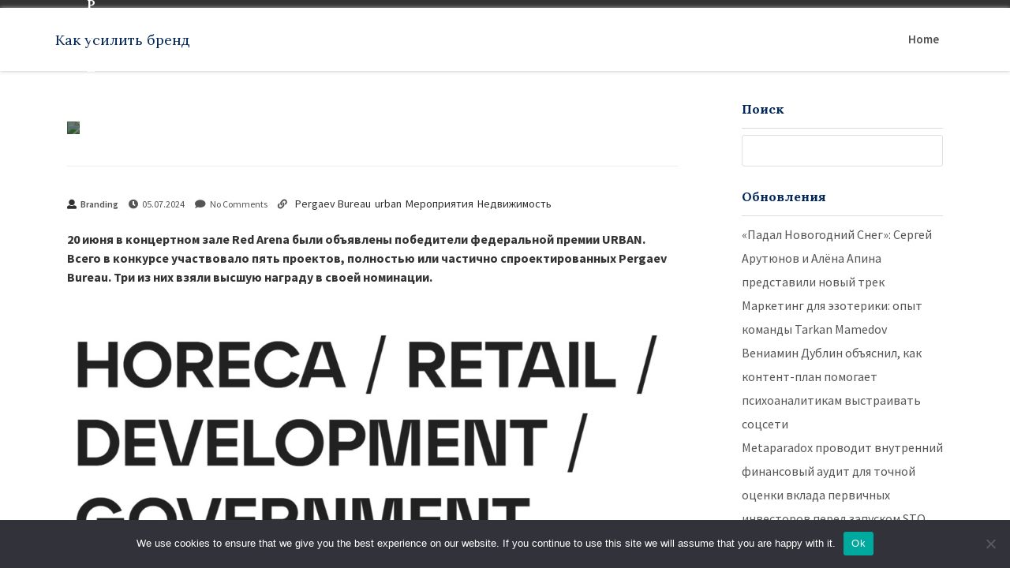

--- FILE ---
content_type: text/html; charset=UTF-8
request_url: https://brand-do.ru/pergaev-bureau-tri-proekta-pobedili-v-premii-ur-4t3/
body_size: 16457
content:
<!doctype html>
<html lang="ru-RU" >
    <head>        
        <meta http-equiv="X-UA-Compatible" content="IE=edge">    
        <link rel="profile" href="http://gmpg.org/xfn/11">
        <meta charset="UTF-8" >
        <meta name="viewport" content="width=device-width, initial-scale=1.0, maximum-scale=1.0, user-scalable=0" />
        <title>Pergaev Bureau: три проекта победили в премии Urban &#8211; Как усилить бренд</title>
<meta name='robots' content='max-image-preview:large' />
	<style>img:is([sizes="auto" i], [sizes^="auto," i]) { contain-intrinsic-size: 3000px 1500px }</style>
	<link rel='dns-prefetch' href='//fonts.googleapis.com' />
<link rel="alternate" type="application/rss+xml" title="Как усилить бренд &raquo; Feed" href="https://brand-do.ru/feed/" />
<link rel="alternate" type="application/rss+xml" title="Как усилить бренд &raquo; Comments Feed" href="https://brand-do.ru/comments/feed/" />
<link rel="alternate" type="application/rss+xml" title="Как усилить бренд &raquo; Pergaev Bureau: три проекта победили в премии Urban Comments Feed" href="https://brand-do.ru/pergaev-bureau-tri-proekta-pobedili-v-premii-ur-4t3/feed/" />
<script type="text/javascript">
/* <![CDATA[ */
window._wpemojiSettings = {"baseUrl":"https:\/\/s.w.org\/images\/core\/emoji\/15.1.0\/72x72\/","ext":".png","svgUrl":"https:\/\/s.w.org\/images\/core\/emoji\/15.1.0\/svg\/","svgExt":".svg","source":{"concatemoji":"https:\/\/brand-do.ru\/wp-includes\/js\/wp-emoji-release.min.js?ver=6.8.1"}};
/*! This file is auto-generated */
!function(i,n){var o,s,e;function c(e){try{var t={supportTests:e,timestamp:(new Date).valueOf()};sessionStorage.setItem(o,JSON.stringify(t))}catch(e){}}function p(e,t,n){e.clearRect(0,0,e.canvas.width,e.canvas.height),e.fillText(t,0,0);var t=new Uint32Array(e.getImageData(0,0,e.canvas.width,e.canvas.height).data),r=(e.clearRect(0,0,e.canvas.width,e.canvas.height),e.fillText(n,0,0),new Uint32Array(e.getImageData(0,0,e.canvas.width,e.canvas.height).data));return t.every(function(e,t){return e===r[t]})}function u(e,t,n){switch(t){case"flag":return n(e,"\ud83c\udff3\ufe0f\u200d\u26a7\ufe0f","\ud83c\udff3\ufe0f\u200b\u26a7\ufe0f")?!1:!n(e,"\ud83c\uddfa\ud83c\uddf3","\ud83c\uddfa\u200b\ud83c\uddf3")&&!n(e,"\ud83c\udff4\udb40\udc67\udb40\udc62\udb40\udc65\udb40\udc6e\udb40\udc67\udb40\udc7f","\ud83c\udff4\u200b\udb40\udc67\u200b\udb40\udc62\u200b\udb40\udc65\u200b\udb40\udc6e\u200b\udb40\udc67\u200b\udb40\udc7f");case"emoji":return!n(e,"\ud83d\udc26\u200d\ud83d\udd25","\ud83d\udc26\u200b\ud83d\udd25")}return!1}function f(e,t,n){var r="undefined"!=typeof WorkerGlobalScope&&self instanceof WorkerGlobalScope?new OffscreenCanvas(300,150):i.createElement("canvas"),a=r.getContext("2d",{willReadFrequently:!0}),o=(a.textBaseline="top",a.font="600 32px Arial",{});return e.forEach(function(e){o[e]=t(a,e,n)}),o}function t(e){var t=i.createElement("script");t.src=e,t.defer=!0,i.head.appendChild(t)}"undefined"!=typeof Promise&&(o="wpEmojiSettingsSupports",s=["flag","emoji"],n.supports={everything:!0,everythingExceptFlag:!0},e=new Promise(function(e){i.addEventListener("DOMContentLoaded",e,{once:!0})}),new Promise(function(t){var n=function(){try{var e=JSON.parse(sessionStorage.getItem(o));if("object"==typeof e&&"number"==typeof e.timestamp&&(new Date).valueOf()<e.timestamp+604800&&"object"==typeof e.supportTests)return e.supportTests}catch(e){}return null}();if(!n){if("undefined"!=typeof Worker&&"undefined"!=typeof OffscreenCanvas&&"undefined"!=typeof URL&&URL.createObjectURL&&"undefined"!=typeof Blob)try{var e="postMessage("+f.toString()+"("+[JSON.stringify(s),u.toString(),p.toString()].join(",")+"));",r=new Blob([e],{type:"text/javascript"}),a=new Worker(URL.createObjectURL(r),{name:"wpTestEmojiSupports"});return void(a.onmessage=function(e){c(n=e.data),a.terminate(),t(n)})}catch(e){}c(n=f(s,u,p))}t(n)}).then(function(e){for(var t in e)n.supports[t]=e[t],n.supports.everything=n.supports.everything&&n.supports[t],"flag"!==t&&(n.supports.everythingExceptFlag=n.supports.everythingExceptFlag&&n.supports[t]);n.supports.everythingExceptFlag=n.supports.everythingExceptFlag&&!n.supports.flag,n.DOMReady=!1,n.readyCallback=function(){n.DOMReady=!0}}).then(function(){return e}).then(function(){var e;n.supports.everything||(n.readyCallback(),(e=n.source||{}).concatemoji?t(e.concatemoji):e.wpemoji&&e.twemoji&&(t(e.twemoji),t(e.wpemoji)))}))}((window,document),window._wpemojiSettings);
/* ]]> */
</script>
<style id='wp-emoji-styles-inline-css' type='text/css'>

	img.wp-smiley, img.emoji {
		display: inline !important;
		border: none !important;
		box-shadow: none !important;
		height: 1em !important;
		width: 1em !important;
		margin: 0 0.07em !important;
		vertical-align: -0.1em !important;
		background: none !important;
		padding: 0 !important;
	}
</style>
<link rel='stylesheet' id='wp-block-library-css' href='https://brand-do.ru/wp-includes/css/dist/block-library/style.min.css?ver=6.8.1' type='text/css' media='all' />
<style id='classic-theme-styles-inline-css' type='text/css'>
/*! This file is auto-generated */
.wp-block-button__link{color:#fff;background-color:#32373c;border-radius:9999px;box-shadow:none;text-decoration:none;padding:calc(.667em + 2px) calc(1.333em + 2px);font-size:1.125em}.wp-block-file__button{background:#32373c;color:#fff;text-decoration:none}
</style>
<style id='global-styles-inline-css' type='text/css'>
:root{--wp--preset--aspect-ratio--square: 1;--wp--preset--aspect-ratio--4-3: 4/3;--wp--preset--aspect-ratio--3-4: 3/4;--wp--preset--aspect-ratio--3-2: 3/2;--wp--preset--aspect-ratio--2-3: 2/3;--wp--preset--aspect-ratio--16-9: 16/9;--wp--preset--aspect-ratio--9-16: 9/16;--wp--preset--color--black: #000000;--wp--preset--color--cyan-bluish-gray: #abb8c3;--wp--preset--color--white: #ffffff;--wp--preset--color--pale-pink: #f78da7;--wp--preset--color--vivid-red: #cf2e2e;--wp--preset--color--luminous-vivid-orange: #ff6900;--wp--preset--color--luminous-vivid-amber: #fcb900;--wp--preset--color--light-green-cyan: #7bdcb5;--wp--preset--color--vivid-green-cyan: #00d084;--wp--preset--color--pale-cyan-blue: #8ed1fc;--wp--preset--color--vivid-cyan-blue: #0693e3;--wp--preset--color--vivid-purple: #9b51e0;--wp--preset--gradient--vivid-cyan-blue-to-vivid-purple: linear-gradient(135deg,rgba(6,147,227,1) 0%,rgb(155,81,224) 100%);--wp--preset--gradient--light-green-cyan-to-vivid-green-cyan: linear-gradient(135deg,rgb(122,220,180) 0%,rgb(0,208,130) 100%);--wp--preset--gradient--luminous-vivid-amber-to-luminous-vivid-orange: linear-gradient(135deg,rgba(252,185,0,1) 0%,rgba(255,105,0,1) 100%);--wp--preset--gradient--luminous-vivid-orange-to-vivid-red: linear-gradient(135deg,rgba(255,105,0,1) 0%,rgb(207,46,46) 100%);--wp--preset--gradient--very-light-gray-to-cyan-bluish-gray: linear-gradient(135deg,rgb(238,238,238) 0%,rgb(169,184,195) 100%);--wp--preset--gradient--cool-to-warm-spectrum: linear-gradient(135deg,rgb(74,234,220) 0%,rgb(151,120,209) 20%,rgb(207,42,186) 40%,rgb(238,44,130) 60%,rgb(251,105,98) 80%,rgb(254,248,76) 100%);--wp--preset--gradient--blush-light-purple: linear-gradient(135deg,rgb(255,206,236) 0%,rgb(152,150,240) 100%);--wp--preset--gradient--blush-bordeaux: linear-gradient(135deg,rgb(254,205,165) 0%,rgb(254,45,45) 50%,rgb(107,0,62) 100%);--wp--preset--gradient--luminous-dusk: linear-gradient(135deg,rgb(255,203,112) 0%,rgb(199,81,192) 50%,rgb(65,88,208) 100%);--wp--preset--gradient--pale-ocean: linear-gradient(135deg,rgb(255,245,203) 0%,rgb(182,227,212) 50%,rgb(51,167,181) 100%);--wp--preset--gradient--electric-grass: linear-gradient(135deg,rgb(202,248,128) 0%,rgb(113,206,126) 100%);--wp--preset--gradient--midnight: linear-gradient(135deg,rgb(2,3,129) 0%,rgb(40,116,252) 100%);--wp--preset--font-size--small: 13px;--wp--preset--font-size--medium: 20px;--wp--preset--font-size--large: 36px;--wp--preset--font-size--x-large: 42px;--wp--preset--spacing--20: 0.44rem;--wp--preset--spacing--30: 0.67rem;--wp--preset--spacing--40: 1rem;--wp--preset--spacing--50: 1.5rem;--wp--preset--spacing--60: 2.25rem;--wp--preset--spacing--70: 3.38rem;--wp--preset--spacing--80: 5.06rem;--wp--preset--shadow--natural: 6px 6px 9px rgba(0, 0, 0, 0.2);--wp--preset--shadow--deep: 12px 12px 50px rgba(0, 0, 0, 0.4);--wp--preset--shadow--sharp: 6px 6px 0px rgba(0, 0, 0, 0.2);--wp--preset--shadow--outlined: 6px 6px 0px -3px rgba(255, 255, 255, 1), 6px 6px rgba(0, 0, 0, 1);--wp--preset--shadow--crisp: 6px 6px 0px rgba(0, 0, 0, 1);}:where(.is-layout-flex){gap: 0.5em;}:where(.is-layout-grid){gap: 0.5em;}body .is-layout-flex{display: flex;}.is-layout-flex{flex-wrap: wrap;align-items: center;}.is-layout-flex > :is(*, div){margin: 0;}body .is-layout-grid{display: grid;}.is-layout-grid > :is(*, div){margin: 0;}:where(.wp-block-columns.is-layout-flex){gap: 2em;}:where(.wp-block-columns.is-layout-grid){gap: 2em;}:where(.wp-block-post-template.is-layout-flex){gap: 1.25em;}:where(.wp-block-post-template.is-layout-grid){gap: 1.25em;}.has-black-color{color: var(--wp--preset--color--black) !important;}.has-cyan-bluish-gray-color{color: var(--wp--preset--color--cyan-bluish-gray) !important;}.has-white-color{color: var(--wp--preset--color--white) !important;}.has-pale-pink-color{color: var(--wp--preset--color--pale-pink) !important;}.has-vivid-red-color{color: var(--wp--preset--color--vivid-red) !important;}.has-luminous-vivid-orange-color{color: var(--wp--preset--color--luminous-vivid-orange) !important;}.has-luminous-vivid-amber-color{color: var(--wp--preset--color--luminous-vivid-amber) !important;}.has-light-green-cyan-color{color: var(--wp--preset--color--light-green-cyan) !important;}.has-vivid-green-cyan-color{color: var(--wp--preset--color--vivid-green-cyan) !important;}.has-pale-cyan-blue-color{color: var(--wp--preset--color--pale-cyan-blue) !important;}.has-vivid-cyan-blue-color{color: var(--wp--preset--color--vivid-cyan-blue) !important;}.has-vivid-purple-color{color: var(--wp--preset--color--vivid-purple) !important;}.has-black-background-color{background-color: var(--wp--preset--color--black) !important;}.has-cyan-bluish-gray-background-color{background-color: var(--wp--preset--color--cyan-bluish-gray) !important;}.has-white-background-color{background-color: var(--wp--preset--color--white) !important;}.has-pale-pink-background-color{background-color: var(--wp--preset--color--pale-pink) !important;}.has-vivid-red-background-color{background-color: var(--wp--preset--color--vivid-red) !important;}.has-luminous-vivid-orange-background-color{background-color: var(--wp--preset--color--luminous-vivid-orange) !important;}.has-luminous-vivid-amber-background-color{background-color: var(--wp--preset--color--luminous-vivid-amber) !important;}.has-light-green-cyan-background-color{background-color: var(--wp--preset--color--light-green-cyan) !important;}.has-vivid-green-cyan-background-color{background-color: var(--wp--preset--color--vivid-green-cyan) !important;}.has-pale-cyan-blue-background-color{background-color: var(--wp--preset--color--pale-cyan-blue) !important;}.has-vivid-cyan-blue-background-color{background-color: var(--wp--preset--color--vivid-cyan-blue) !important;}.has-vivid-purple-background-color{background-color: var(--wp--preset--color--vivid-purple) !important;}.has-black-border-color{border-color: var(--wp--preset--color--black) !important;}.has-cyan-bluish-gray-border-color{border-color: var(--wp--preset--color--cyan-bluish-gray) !important;}.has-white-border-color{border-color: var(--wp--preset--color--white) !important;}.has-pale-pink-border-color{border-color: var(--wp--preset--color--pale-pink) !important;}.has-vivid-red-border-color{border-color: var(--wp--preset--color--vivid-red) !important;}.has-luminous-vivid-orange-border-color{border-color: var(--wp--preset--color--luminous-vivid-orange) !important;}.has-luminous-vivid-amber-border-color{border-color: var(--wp--preset--color--luminous-vivid-amber) !important;}.has-light-green-cyan-border-color{border-color: var(--wp--preset--color--light-green-cyan) !important;}.has-vivid-green-cyan-border-color{border-color: var(--wp--preset--color--vivid-green-cyan) !important;}.has-pale-cyan-blue-border-color{border-color: var(--wp--preset--color--pale-cyan-blue) !important;}.has-vivid-cyan-blue-border-color{border-color: var(--wp--preset--color--vivid-cyan-blue) !important;}.has-vivid-purple-border-color{border-color: var(--wp--preset--color--vivid-purple) !important;}.has-vivid-cyan-blue-to-vivid-purple-gradient-background{background: var(--wp--preset--gradient--vivid-cyan-blue-to-vivid-purple) !important;}.has-light-green-cyan-to-vivid-green-cyan-gradient-background{background: var(--wp--preset--gradient--light-green-cyan-to-vivid-green-cyan) !important;}.has-luminous-vivid-amber-to-luminous-vivid-orange-gradient-background{background: var(--wp--preset--gradient--luminous-vivid-amber-to-luminous-vivid-orange) !important;}.has-luminous-vivid-orange-to-vivid-red-gradient-background{background: var(--wp--preset--gradient--luminous-vivid-orange-to-vivid-red) !important;}.has-very-light-gray-to-cyan-bluish-gray-gradient-background{background: var(--wp--preset--gradient--very-light-gray-to-cyan-bluish-gray) !important;}.has-cool-to-warm-spectrum-gradient-background{background: var(--wp--preset--gradient--cool-to-warm-spectrum) !important;}.has-blush-light-purple-gradient-background{background: var(--wp--preset--gradient--blush-light-purple) !important;}.has-blush-bordeaux-gradient-background{background: var(--wp--preset--gradient--blush-bordeaux) !important;}.has-luminous-dusk-gradient-background{background: var(--wp--preset--gradient--luminous-dusk) !important;}.has-pale-ocean-gradient-background{background: var(--wp--preset--gradient--pale-ocean) !important;}.has-electric-grass-gradient-background{background: var(--wp--preset--gradient--electric-grass) !important;}.has-midnight-gradient-background{background: var(--wp--preset--gradient--midnight) !important;}.has-small-font-size{font-size: var(--wp--preset--font-size--small) !important;}.has-medium-font-size{font-size: var(--wp--preset--font-size--medium) !important;}.has-large-font-size{font-size: var(--wp--preset--font-size--large) !important;}.has-x-large-font-size{font-size: var(--wp--preset--font-size--x-large) !important;}
:where(.wp-block-post-template.is-layout-flex){gap: 1.25em;}:where(.wp-block-post-template.is-layout-grid){gap: 1.25em;}
:where(.wp-block-columns.is-layout-flex){gap: 2em;}:where(.wp-block-columns.is-layout-grid){gap: 2em;}
:root :where(.wp-block-pullquote){font-size: 1.5em;line-height: 1.6;}
</style>
<link rel='stylesheet' id='custom-comments-css-css' href='https://brand-do.ru/wp-content/plugins/bka-single/asset/styles.css?ver=6.8.1' type='text/css' media='all' />
<link rel='stylesheet' id='cookie-notice-front-css' href='https://brand-do.ru/wp-content/plugins/cookie-notice/css/front.min.css?ver=2.4.16' type='text/css' media='all' />
<link rel='stylesheet' id='business-brand-fonts-lora-css' href='//fonts.googleapis.com/css?family=Lora%3A400%2C400i%2C700%2C700i&#038;ver=6.8.1' type='text/css' media='all' />
<link rel='stylesheet' id='business-brand-fonts-source-sans-pro-css' href='//fonts.googleapis.com/css?family=Source+Sans+Pro%3A200%2C200i%2C300%2C300i%2C400%2C400i%2C600%2C600i%2C700%2C700i%2C900%2C900i&#038;ver=6.8.1' type='text/css' media='all' />
<link rel='stylesheet' id='bootstrap-css' href='https://brand-do.ru/wp-content/themes/business-brand-do/assets/css/bootstrap.css' type='text/css' media='' />
<link rel='stylesheet' id='font-awesome-css' href='https://brand-do.ru/wp-content/themes/business-brand-do/assets/css/fontawesome.css' type='text/css' media='' />
<link rel='stylesheet' id='animate-css' href='https://brand-do.ru/wp-content/themes/business-brand-do/assets/css/animate.css' type='text/css' media='' />
<link rel='stylesheet' id='business-brand-menu-css' href='https://brand-do.ru/wp-content/themes/business-brand-do/assets/css/menu.css' type='text/css' media='' />
<link rel='stylesheet' id='business-brand-default-css' href='https://brand-do.ru/wp-content/themes/business-brand-do/assets/css/default.css' type='text/css' media='' />
<link rel='stylesheet' id='business-brand-style-css' href='https://brand-do.ru/wp-content/themes/business-brand-do/style.css?ver=6.8.1' type='text/css' media='all' />
<style id='business-brand-style-inline-css' type='text/css'>
header li a i {
    color:#000;
  }
  h2.entry-title {
      margin: 0 0 10px;
  }
  h2.entry-title a {
    color: #000;
  }
  a:hover, a:focus {
    color: #000;
    text-decoration: underline;
  }

  .img_btn a{
    background:#F54307;
  }
  .read-more-init{
    background:#022658;
  }
  aside section h3,.tagcloud a.tag-cloud-link, aside section ul li a:hover, aside section ul li a:focus{
    color:#022658;
  }
  .tagcloud a.tag-cloud-link{
    border-color:#022658;
  }
  .nav-links span.page-numbers, #return-to-top{
        background:#F54307;
  }
  .nav-links a.page-numbers{
    background:#022658;
  }
  .featured_title h2 span, .everydisc a:hover{
    color:#F54307;
  }

  .navbar-header .logo-fixed img, .navbar-header .custom-logo-link .logo-dark {
         max-height: 55px;
      }
</style>
<script type="text/javascript" id="cookie-notice-front-js-before">
/* <![CDATA[ */
var cnArgs = {"ajaxUrl":"https:\/\/brand-do.ru\/wp-admin\/admin-ajax.php","nonce":"a83bc4ec8d","hideEffect":"fade","position":"bottom","onScroll":false,"onScrollOffset":100,"onClick":false,"cookieName":"cookie_notice_accepted","cookieTime":2592000,"cookieTimeRejected":2592000,"globalCookie":false,"redirection":false,"cache":false,"revokeCookies":false,"revokeCookiesOpt":"automatic"};
/* ]]> */
</script>
<script type="text/javascript" src="https://brand-do.ru/wp-content/plugins/cookie-notice/js/front.min.js?ver=2.4.16" id="cookie-notice-front-js"></script>
<script type="text/javascript" src="https://brand-do.ru/wp-includes/js/jquery/jquery.min.js?ver=3.7.1" id="jquery-core-js"></script>
<script type="text/javascript" src="https://brand-do.ru/wp-includes/js/jquery/jquery-migrate.min.js?ver=3.4.1" id="jquery-migrate-js"></script>
<link rel="https://api.w.org/" href="https://brand-do.ru/wp-json/" /><link rel="alternate" title="JSON" type="application/json" href="https://brand-do.ru/wp-json/wp/v2/posts/70651" /><link rel="EditURI" type="application/rsd+xml" title="RSD" href="https://brand-do.ru/xmlrpc.php?rsd" />
<meta name="generator" content="WordPress 6.8.1" />
<link rel="canonical" href="https://brand-do.ru/pergaev-bureau-tri-proekta-pobedili-v-premii-ur-4t3/" />
<link rel='shortlink' href='https://brand-do.ru/?p=70651' />
<link rel="alternate" title="oEmbed (JSON)" type="application/json+oembed" href="https://brand-do.ru/wp-json/oembed/1.0/embed?url=https%3A%2F%2Fbrand-do.ru%2Fpergaev-bureau-tri-proekta-pobedili-v-premii-ur-4t3%2F" />
<meta name="description" content="20 июня в концертном зале Red Arena были объявлены победители федеральной премии URBAN"><style type="text/css">.recentcomments a{display:inline !important;padding:0 !important;margin:0 !important;}</style>    </head>
    <body class="wp-singular post-template-default single single-post postid-70651 single-format-standard wp-theme-business-brand-do cookies-not-set" >
        <!-- header -->
        <div class="top_header">
            <div class="container">
                
                <div class="header_right">
                    <div class="phone">
                                                                                                                                                                                                                                                                                                                </div>                   
                </div>		
            </div>
        </div>
        <div class="header_menu">
            <div class="navbar-wrapper">
                	<div class="container">
						<div class="row">
                    	<div class="menubar">
                        	<nav class="navbar navbar-inverse" role="navigation">
								<div class="col-lg-3 col-md-3 col-sm-3 col-xs-12">
                             	<div class="navbar-header">
                                	<div class="navbar-header">
                                        <a href="https://brand-do.ru/" rel="home" class="navbar-head-text site-title"><h4 class="custom-logo ">Как усилить бренд</h4></a><h6 class="custom-logo site-description"></h6>                                </div>
                            </div>
								</div>
                            <!-- Brand and toggle get grouped for better mobile display -->
                        
                            <div class="col-md-9 col-sm-12 col-xs-12 mob_nav">
                            <div class="main-menu">  
                                <div id='header-style-menu'>
                                 <ul id="menu-main-menu" class="offside nav navbar-nav"><li class="menu-item menu-item-type-post_type menu-item-object-page"><a href="https://brand-do.ru" title="Home">Home</a></li></ul>  
                                </div>                            
                            </div>
                        </div>
                        </nav>
                    </div>    
                </div>
			</div>
          </div>
      </div>
     <!-- end header --><div class="featured_wrap">
    <div class="container">
                <div class="col-md-9 col-sm-9 col-xs-12">
           <div class="featured_title"><h2></h2></div>
                            <div class="every_people">
                    <div class="every_sec">	
                        <div id="post-70651" class="post-70651 post type-post status-publish format-standard hentry category-all tag-pergaev-bureau tag-urban tag-meropriyatiya tag-nedvizhimost">
    <div class="main_leftdiv full-single-post-init" href="">
        <div class="img_left">
            <img src="https://a1.li8.ru/uploads/bg/bg_bggenerator_com%20-%202021-07-31T114343.175.png.webp.webp.webp.webp.webp.webp.webp.webp.webp.webp" class="img-responsive">
        </div>
        <div class="left_full_content">       
            <div class="img_btn">
                                 <a class="gaming" href="https://brand-do.ru/category/all/">Все статьи</a>              
                             </div>  
            <div class="imgdisc">               
                <h2 class="entry-title">Pergaev Bureau: три проекта победили в премии Urban</h2>    <div class="user_time">
        <div class="icon_div"><a href="https://brand-do.ru/author/branding/"> <i class="fa fa-user"></i><p>Branding</p></a></div>
        <div class="icon_div"><i class="fa fa-clock"></i><p>05.07.2024</p></div>
        <div class="icon_div"><i class="fa fa-comment"></i><p>No Comments</p></div>
                <div class="icon_div"><i class="fa fa-link"></i><ul><li><a href="https://brand-do.ru/tag/pergaev-bureau/" rel="tag">Pergaev Bureau</a></li><li><a href="https://brand-do.ru/tag/urban/" rel="tag">urban</a></li><li><a href="https://brand-do.ru/tag/meropriyatiya/" rel="tag">Мероприятия</a></li><li><a href="https://brand-do.ru/tag/nedvizhimost/" rel="tag">Недвижимость</a></li></ul></div>
            </div>
                </div>							
        </div>
    </div>
    <div class="every_content">
        <div class="everydisc">  
                <div class="user_time">
        <div class="icon_div"><a href="https://brand-do.ru/author/branding/"> <i class="fa fa-user"></i><p>Branding</p></a></div>
        <div class="icon_div"><i class="fa fa-clock"></i><p>05.07.2024</p></div>
        <div class="icon_div"><i class="fa fa-comment"></i><p>No Comments</p></div>
                <div class="icon_div"><i class="fa fa-link"></i><ul><li><a href="https://brand-do.ru/tag/pergaev-bureau/" rel="tag">Pergaev Bureau</a></li><li><a href="https://brand-do.ru/tag/urban/" rel="tag">urban</a></li><li><a href="https://brand-do.ru/tag/meropriyatiya/" rel="tag">Мероприятия</a></li><li><a href="https://brand-do.ru/tag/nedvizhimost/" rel="tag">Недвижимость</a></li></ul></div>
            </div>
                <div class="every_text">
                <div id='body_224884_miss_1'></div> <p><strong>20 июня в концертном зале Red Arena были объявлены победители федеральной премии URBAN. Всего в конкурсе участвовало пять проектов, полностью или частично спроектированных Pergaev Bureau. Три из них взяли высшую награду в своей номинации. </strong></p><p><img decoding="async" src="https://telegra.ph/file/a6468d43c999862454453.jpg" alt="фото: Pergaev Bureau: три проекта победили в премии Urban " title="Pergaev Bureau: три проекта победили в премии Urban " style="object-fit: cover;"></p><ul><li>Жилой квартал «Гранатовый» стал “Лучшим строящимся региональным жилым комплексом комфорт-класса” на юге страны. Это первый объект из Дагестана, который получил наивысшую награду и отличительный знак качества Urban. </li></ul><p><strong>Pergaev Bureau</strong> спроектировало южное, яркое благоустройство двора, который по масштабу можно назвать парком. Его площадь составила 67768 тыс. кв. м. </p><ul><li>Freedom получил награду в номинации “Лучший комплекс апартаментов комфорт-класса”. </li></ul><p><strong>Pergaev Bureau</strong> создали современное городское пространство, связывающее жилой комплекс и городскую набережную в единую территорию. </p><ul><li>Туристическо-рекреационный комплекс Skysoul Resort победил сразу в трех номинациях: “Лучший стрит-ритейл”, “Лучшая отделка” и “Лучшие городские общественные пространства, созданные застройщиками”. </li></ul><p><strong>Pergaev Bureau </strong>работает с проектом прямо сейчас: дополняет его набережной и уютным парком для летних прогулок.</p><p><em>“Для данных проектов мы создали концепцию благоустройства. Все они принципиально разные по локации, классу, менталитету целевой аудитории, климатическим особенностям регионов. Соответственно и характер благоустройства отличный один от другого. Но их объединяет то, что у каждого есть своя ярко выраженная идея. Так Skysoul Resort находится в курортной зоне, где царит атмосфера отдыха и развлечений. Поэтому в концепцию мы закладываем именно эти характеристики. Freedom располагается в Новосибирске. Совершенно другой климат. Благоустройство получилось плотным, очень заряженным, многофункциональным и открытым городу. В ЖК “Гранатовый” наоборот бюро столкнулось с беспрецедентно обширной внутридворовой территорией, которую из-за масштаба можно назвать настоящим ландшафтным парком. Как видите, мы работаем в разных регионах страны, разных отраслях и типологиях, что позволяет расширять наш профессиональный кругозор. Я рад, что для каждого проекта мы всегда находим индивидуальное решение и объекты получаются наполненными, оригинальными, яркими”, - прокомментировал </em><strong><em>Сергей Пергаев, основатель и креативный директор Pergaev Bureau. </em></strong></p><p><a href="https://pergaev.com/?utm_source=customer&amp;utm_medium=pr&amp;utm_campaign=press_release" target="_blank" style="color: inherit;">Pergaev Bureau</a> — архитектурное бюро, которое с 2008 года создает по всей стране точки притяжения, способствует развитию городской среды и повышению уровня жизни современного человека. За 15 лет команда бюро спроектировала более 1100 объектов в разных типологиях: благоустройство, социальная инфраструктура, девелопмент, ретейл, туризм, ресторанный бизнес. Из них больше 700 были реализованы или находятся на стадии реализации. Площадь проектирования по 800 тыс. кв. м в год, реализация более 100 проектов в год. Бюро доверяют: Asterus, MR Group, FORUM, Унистрой, Azimut Hotels, YE’S-apart-hotel, МЕГА, РИВ ГОШ,</p><p>Рестораны Дениса Иванова, Milimon Family. Архитектурные проекты компании отмечены международными премиями. Офисы находятся в трех городах: Москва, Новосибирск, Екатеринбург. Миссия бюро: Архитектура на благо человека.</p>
    <p>Комментариев пока нет.</p>
<hr><h4>Прочтите также:</h4><ul><li><a href="https://brand-do.ru/studentka-iz-moskvy-predstavila-innovacionnuyu-si-z5gk5/">Студентка из Москвы представила инновационную систему навигации для складов</a></li><li><a href="https://brand-do.ru/karera-ili-semya-rossiyane-nazvali-glavnye-zhizn-zm32/">Карьера или семья: россияне назвали главные жизненные цели</a></li><li><a href="https://brand-do.ru/zabota-ob-avtomobile-premium-klassa-zachem-nuzhna-e09/">Забота об автомобиле премиум класса: зачем нужна оклейка авто защитной пленкой?</a></li><li><a href="https://brand-do.ru/stanislav-kondrashov-telf-ag-nemeckijj-thyssenkru-a5/">Станислав Кондрашов Telf AG: немецкий Thyssenkrupp сокращает выпуск стали</a></li><li><a href="https://brand-do.ru/polovina-rossiyan-finansovo-pomogayut-roditelyam-2b/">Половина россиян финансово помогают родителям </a></li></ul><h4>Это интересно:</h4><ul><li><a href="https://brand-do.ru/komanda-guap-predstavila-osnovnye-rezultaty-rab-kn/">Как назвало проект??</a></li><li><a href="https://brand-do.ru/6938682-prostaya-nastrojjka-domashnego-striminga-luchshie-mediaserver-oss/">Jellyfin - это совершенно бесплатная и открытая вилка Emby Media Server.?</a></li><li><a href="https://brand-do.ru/press-reliz-ehkspert-prezidentskojj-akademii-v-sankt-peterburg-l06wm/">Как назвало пять крупнейших авиаперевозчиков??</a></li></ul>            </div>
        </div>
    </div>	
</div>

	<nav class="navigation post-navigation" aria-label=" ">
		<h2 class="screen-reader-text"> </h2>
		<div class="nav-links"><div class="nav-previous"><a href="https://brand-do.ru/pochta-bank-uvelichivaet-stavku-po-nakopitelnomu-r5/" rel="prev"><i class="fa fa-arrow-left" aria-hidden="true"></i></a></div><div class="nav-next"><a href="https://brand-do.ru/iskusstvo-protiv-boli-i-zhara-v-morozovskojj-bol-dc9/" rel="next"><i class="fa fa-arrow-right" aria-hidden="true"></i></a></div></div>
	</nav><div id="comments" class="comments-area">
		<div id="respond" class="comment-respond">
		<h3 id="reply-title" class="comment-reply-title">Leave a Reply <small><a rel="nofollow" id="cancel-comment-reply-link" href="/pergaev-bureau-tri-proekta-pobedili-v-premii-ur-4t3/#respond" style="display:none;">Cancel reply</a></small></h3><form action="https://brand-do.ru/wp-comments-post.php" method="post" id="commentform" class="comment-form" novalidate><p class="comment-notes"><span id="email-notes">Your email address will not be published.</span> <span class="required-field-message">Required fields are marked <span class="required">*</span></span></p><p class="comment-form-comment"><label for="comment">Comment <span class="required">*</span></label> <textarea autocomplete="new-password"  id="a673a2d32a"  name="a673a2d32a"   cols="45" rows="8" maxlength="65525" required></textarea><textarea id="comment" aria-label="hp-comment" aria-hidden="true" name="comment" autocomplete="new-password" style="padding:0 !important;clip:rect(1px, 1px, 1px, 1px) !important;position:absolute !important;white-space:nowrap !important;height:1px !important;width:1px !important;overflow:hidden !important;" tabindex="-1"></textarea><script data-noptimize>document.getElementById("comment").setAttribute( "id", "a083eceae44fcdcac2124ddb7300064a" );document.getElementById("a673a2d32a").setAttribute( "id", "comment" );</script></p><p class="comment-form-author"><label for="author">Name <span class="required">*</span></label> <input id="author" name="author" type="text" value="" size="30" maxlength="245" autocomplete="name" required /></p>
<p class="comment-form-email"><label for="email">Email <span class="required">*</span></label> <input id="email" name="email" type="email" value="" size="30" maxlength="100" aria-describedby="email-notes" autocomplete="email" required /></p>
<p class="comment-form-url"><label for="url">Website</label> <input id="url" name="url" type="url" value="" size="30" maxlength="200" autocomplete="url" /></p>
<p class="comment-form-cookies-consent"><input id="wp-comment-cookies-consent" name="wp-comment-cookies-consent" type="checkbox" value="yes" /> <label for="wp-comment-cookies-consent">Save my name, email, and website in this browser for the next time I comment.</label></p>
<p class="form-submit"><input name="submit" type="submit" id="submit" class="submit" value="Post Comment" /> <input type='hidden' name='comment_post_ID' value='70651' id='comment_post_ID' />
<input type='hidden' name='comment_parent' id='comment_parent' value='0' />
</p></form>	</div><!-- #respond -->
	</div><!-- #comments -->                    </div>
                </div>	
                    </div>
                    <div class="col-md-3 col-sm-3 col-xs-12">
                <div class="right_sider post-side-bar-init">
                    <!-- sidebar -->
<aside id="secondary" class="widget-area">
	<section id="search-2" class="widget secondary-widget-area widget_search"><h3 class="widget-title">Поиск</h3><form role="search" method="get" id="searchform" class="searchform" action="https://brand-do.ru/">
				<div>
					<label class="screen-reader-text" for="s">Search for:</label>
					<input type="text" value="" name="s" id="s" />
					<input type="submit" id="searchsubmit" value="Search" />
				</div>
			</form></section>
		<section id="recent-posts-2" class="widget secondary-widget-area widget_recent_entries">
		<h3 class="widget-title">Обновления</h3>
		<ul>
											<li>
					<a href="https://brand-do.ru/padal-novogodnijj-sneg-sergejj-arutyunov-i-aljona-apina-pred-ka/">«Падал Новогодний Снег»: Сергей Арутюнов и Алёна Апина представили новый трек</a>
									</li>
											<li>
					<a href="https://brand-do.ru/marketing-dlya-ezoteriki-opyt-komandy-tarkan-mamedov-1a/">Маркетинг для эзотерики: опыт команды Tarkan Mamedov</a>
									</li>
											<li>
					<a href="https://brand-do.ru/veniamin-dublin-obyasnil-kak-kontent-plan-u6/">Вениамин Дублин объяснил, как контент-план помогает психоаналитикам выстраивать соцсети</a>
									</li>
											<li>
					<a href="https://brand-do.ru/metaparadox-provodit-vnutrennijj-finansovy-7p3/">Metaparadox проводит внутренний финансовый аудит для точной оценки вклада первичных инвесторов перед запуском STO</a>
									</li>
											<li>
					<a href="https://brand-do.ru/istoriya-rok-gruppy-rejjd-iz-sankt-peterburga-na-zhivykh-vy-r7q/">История рок-группы «Рейд!» из Санкт-Петербурга на живых выступлениях</a>
									</li>
					</ul>

		</section><section id="recent-comments-2" class="widget secondary-widget-area widget_recent_comments"><h3 class="widget-title">recent comments</h3><ul id="recentcomments"><li class="recentcomments"><span class="comment-author-link">Анна</span> on <a href="https://brand-do.ru/otechestvennaya-innovaciya-test-kotoryj-pozvolit-za-10-minut-otlichit-gripp-ot-kovida/#comment-45337">Отечественная инновация. Тест, который позволит за 10 минут отличить грипп от ковида</a></li><li class="recentcomments"><span class="comment-author-link">Алла</span> on <a href="https://brand-do.ru/otechestvennaya-innovaciya-test-kotoryj-pozvolit-za-10-minut-otlichit-gripp-ot-kovida/#comment-44314">Отечественная инновация. Тест, который позволит за 10 минут отличить грипп от ковида</a></li></ul></section><section id="archives-2" class="widget secondary-widget-area widget_archive"><h3 class="widget-title">Архивы</h3>
			<ul>
					<li><a href='https://brand-do.ru/2026/01/'>January 2026</a></li>
	<li><a href='https://brand-do.ru/2025/12/'>December 2025</a></li>
	<li><a href='https://brand-do.ru/2025/11/'>November 2025</a></li>
	<li><a href='https://brand-do.ru/2025/10/'>October 2025</a></li>
	<li><a href='https://brand-do.ru/2025/09/'>September 2025</a></li>
	<li><a href='https://brand-do.ru/2025/08/'>August 2025</a></li>
	<li><a href='https://brand-do.ru/2025/07/'>July 2025</a></li>
	<li><a href='https://brand-do.ru/2025/06/'>June 2025</a></li>
	<li><a href='https://brand-do.ru/2025/05/'>May 2025</a></li>
	<li><a href='https://brand-do.ru/2025/04/'>April 2025</a></li>
	<li><a href='https://brand-do.ru/2025/03/'>March 2025</a></li>
	<li><a href='https://brand-do.ru/2025/02/'>February 2025</a></li>
	<li><a href='https://brand-do.ru/2025/01/'>January 2025</a></li>
	<li><a href='https://brand-do.ru/2024/12/'>December 2024</a></li>
	<li><a href='https://brand-do.ru/2024/11/'>November 2024</a></li>
	<li><a href='https://brand-do.ru/2024/10/'>October 2024</a></li>
	<li><a href='https://brand-do.ru/2024/09/'>September 2024</a></li>
	<li><a href='https://brand-do.ru/2024/08/'>August 2024</a></li>
	<li><a href='https://brand-do.ru/2024/07/'>July 2024</a></li>
	<li><a href='https://brand-do.ru/2024/06/'>June 2024</a></li>
	<li><a href='https://brand-do.ru/2024/05/'>May 2024</a></li>
	<li><a href='https://brand-do.ru/2024/04/'>April 2024</a></li>
	<li><a href='https://brand-do.ru/2024/03/'>March 2024</a></li>
	<li><a href='https://brand-do.ru/2024/02/'>February 2024</a></li>
	<li><a href='https://brand-do.ru/2024/01/'>January 2024</a></li>
	<li><a href='https://brand-do.ru/2023/12/'>December 2023</a></li>
	<li><a href='https://brand-do.ru/2023/11/'>November 2023</a></li>
	<li><a href='https://brand-do.ru/2023/10/'>October 2023</a></li>
	<li><a href='https://brand-do.ru/2023/09/'>September 2023</a></li>
	<li><a href='https://brand-do.ru/2023/08/'>August 2023</a></li>
	<li><a href='https://brand-do.ru/2023/07/'>July 2023</a></li>
	<li><a href='https://brand-do.ru/2023/06/'>June 2023</a></li>
	<li><a href='https://brand-do.ru/2023/05/'>May 2023</a></li>
	<li><a href='https://brand-do.ru/2023/04/'>April 2023</a></li>
	<li><a href='https://brand-do.ru/2023/03/'>March 2023</a></li>
	<li><a href='https://brand-do.ru/2023/02/'>February 2023</a></li>
	<li><a href='https://brand-do.ru/2023/01/'>January 2023</a></li>
	<li><a href='https://brand-do.ru/2022/12/'>December 2022</a></li>
	<li><a href='https://brand-do.ru/2022/11/'>November 2022</a></li>
	<li><a href='https://brand-do.ru/2022/10/'>October 2022</a></li>
	<li><a href='https://brand-do.ru/2022/09/'>September 2022</a></li>
	<li><a href='https://brand-do.ru/2022/08/'>August 2022</a></li>
	<li><a href='https://brand-do.ru/2022/07/'>July 2022</a></li>
	<li><a href='https://brand-do.ru/2022/06/'>June 2022</a></li>
	<li><a href='https://brand-do.ru/2022/05/'>May 2022</a></li>
	<li><a href='https://brand-do.ru/2022/04/'>April 2022</a></li>
	<li><a href='https://brand-do.ru/2022/03/'>March 2022</a></li>
	<li><a href='https://brand-do.ru/2022/02/'>February 2022</a></li>
	<li><a href='https://brand-do.ru/2022/01/'>January 2022</a></li>
	<li><a href='https://brand-do.ru/2021/12/'>December 2021</a></li>
	<li><a href='https://brand-do.ru/2021/11/'>November 2021</a></li>
	<li><a href='https://brand-do.ru/2021/10/'>October 2021</a></li>
	<li><a href='https://brand-do.ru/2021/09/'>September 2021</a></li>
	<li><a href='https://brand-do.ru/2021/08/'>August 2021</a></li>
	<li><a href='https://brand-do.ru/2021/07/'>July 2021</a></li>
	<li><a href='https://brand-do.ru/2021/06/'>June 2021</a></li>
	<li><a href='https://brand-do.ru/2021/05/'>May 2021</a></li>
	<li><a href='https://brand-do.ru/2021/04/'>April 2021</a></li>
	<li><a href='https://brand-do.ru/2021/02/'>February 2021</a></li>
	<li><a href='https://brand-do.ru/2020/12/'>December 2020</a></li>
	<li><a href='https://brand-do.ru/2020/10/'>October 2020</a></li>
	<li><a href='https://brand-do.ru/2020/04/'>April 2020</a></li>
	<li><a href='https://brand-do.ru/2020/02/'>February 2020</a></li>
	<li><a href='https://brand-do.ru/2019/12/'>December 2019</a></li>
	<li><a href='https://brand-do.ru/2019/09/'>September 2019</a></li>
	<li><a href='https://brand-do.ru/2019/03/'>March 2019</a></li>
	<li><a href='https://brand-do.ru/2019/01/'>January 2019</a></li>
	<li><a href='https://brand-do.ru/2018/12/'>December 2018</a></li>
	<li><a href='https://brand-do.ru/2018/08/'>August 2018</a></li>
	<li><a href='https://brand-do.ru/2017/05/'>May 2017</a></li>
			</ul>

			</section><section id="categories-2" class="widget secondary-widget-area widget_categories"><h3 class="widget-title">Категории</h3>
			<ul>
					<li class="cat-item cat-item-10"><a href="https://brand-do.ru/category/b2b-sektor/">B2B сектор</a>
</li>
	<li class="cat-item cat-item-11"><a href="https://brand-do.ru/category/b2c-sektor/">B2C сектор</a>
</li>
	<li class="cat-item cat-item-12"><a href="https://brand-do.ru/category/b2g-sektor/">B2G сектор</a>
</li>
	<li class="cat-item cat-item-1"><a href="https://brand-do.ru/category/all/">Все статьи</a>
</li>
	<li class="cat-item cat-item-6"><a href="https://brand-do.ru/category/dostizheniya/">Достижения</a>
</li>
	<li class="cat-item cat-item-2"><a href="https://brand-do.ru/category/krupnyj-biznes/">Крупный бизнес</a>
</li>
	<li class="cat-item cat-item-5"><a href="https://brand-do.ru/category/lichnyj-brend/">Личный бренд</a>
</li>
	<li class="cat-item cat-item-4"><a href="https://brand-do.ru/category/malyj-biznes/">Малый бизнес</a>
</li>
	<li class="cat-item cat-item-8"><a href="https://brand-do.ru/category/onlajn-biznes/">Онлайн бизнес</a>
</li>
	<li class="cat-item cat-item-9"><a href="https://brand-do.ru/category/oflajn-biznes/">Офлайн бизнес</a>
</li>
	<li class="cat-item cat-item-3"><a href="https://brand-do.ru/category/srednij-biznes/">Средний бизнес</a>
</li>
	<li class="cat-item cat-item-7"><a href="https://brand-do.ru/category/fakty-i-podtverzhdeniya/">Факты и подтверждения</a>
</li>
			</ul>

			</section><section id="custom_html-2" class="widget_text widget secondary-widget-area widget_custom_html"><h3 class="widget-title">custom html</h3><div class="textwidget custom-html-widget"></div></section><section id="meta-2" class="widget secondary-widget-area widget_meta"><h3 class="widget-title">meta</h3>
		<ul>
						<li><a href="https://brand-do.ru/wp-login.php">Log in</a></li>
			<li><a href="https://brand-do.ru/feed/">Entries feed</a></li>
			<li><a href="https://brand-do.ru/comments/feed/">Comments feed</a></li>

			<li><a href="https://wordpress.org/">WordPress.org</a></li>
		</ul>

		</section></aside><!-- and sidebar -->			
                </div>
            </div>
            </div>
</div>
<!-- main content section -->
<!-- footer -->
<div class="footer_wrap">
    <div class="container">
        <div class="row">
            <div class="footer_section">
                
                                				            </div>
        </div>
    </div>
    <div class="footer_copyright">
        <div class="container">
            <div class="footer_copy">
                  
                <p>Theme:                     <a class="devlope" href="https://sigmathemes.com/wordpress-themes/business-brand/">
                        Business Brand                    </a>
                </p>
            </div><!-- and footer text area -->

                        </div>
        </div>
    </div>
    <!-- Return to Top -->
    <a href="javascript:" id="return-to-top"><i class="fas fa-arrow-up"></i></a>
    <!-- Test the scroll -->
    <script type="speculationrules">
{"prefetch":[{"source":"document","where":{"and":[{"href_matches":"\/*"},{"not":{"href_matches":["\/wp-*.php","\/wp-admin\/*","\/wp-content\/uploads\/*","\/wp-content\/*","\/wp-content\/plugins\/*","\/wp-content\/themes\/business-brand-do\/*","\/*\\?(.+)"]}},{"not":{"selector_matches":"a[rel~=\"nofollow\"]"}},{"not":{"selector_matches":".no-prefetch, .no-prefetch a"}}]},"eagerness":"conservative"}]}
</script>
<p style="text-align: center; margin: 20px;"><a href="https://www.business-key.com/conditions.html" target="_blank" style="margin-right:10px;">Пользовательское соглашение</a></p><script type="text/javascript" src="https://brand-do.ru/wp-content/themes/business-brand-do/assets/js/bootstrap.js" id="bootstrap-js"></script>
<script type="text/javascript" src="https://brand-do.ru/wp-content/themes/business-brand-do/assets/js/slick.js" id="jquery-slick-js"></script>
<script type="text/javascript" src="https://brand-do.ru/wp-content/themes/business-brand-do/assets/js/menu.js" id="business-brand-menu-js"></script>
<script type="text/javascript" id="business-brand-menu-js-after">
/* <![CDATA[ */
jQuery(window).scroll(function () {
        if (jQuery(window).scrollTop() > 150) {
            jQuery('.navbar-wrapper').addClass('fixed-header');
        } else {
            jQuery('.navbar-wrapper').removeClass('fixed-header');           
            
        }
    });
/* ]]> */
</script>
<script type="text/javascript" src="https://brand-do.ru/wp-includes/js/comment-reply.min.js?ver=6.8.1" id="comment-reply-js" async="async" data-wp-strategy="async"></script>
<script src="https://www.business-key.com/mon/pix.php?d=brand-do.ru&pid=70651&u=https%3A%2F%2Fbrand-do.ru%2F%3Fp%3D70651&r=73812721"></script>   <style>
	  
	 .request_form input{
		 color: black;
		 background: white;
	 } 
	 .request_form button{
		 background: #eee;
		 color: black;
		 font-weight: bold;
		 text-transform: uppercase;
	 }
    /* Стили для плавающей иконки */
    #publish-btn {
      position: fixed;
      right: 80px;
      bottom: 50px;
      background: #728b8b;
      color: #fff;
      padding: 12px 18px 12px 14px;
      border-radius: 30px;
      font-size: 18px;
      cursor: pointer;
      box-shadow: 0 4px 18px rgba(0,0,0,0.12);
      opacity: 0;
      transform: translateY(30px);
      transition: opacity 0.3s, transform 0.3s;
      z-index: 100;
      pointer-events: none; /* Чтобы не было кликабельно до появления */
    }
     #publish-btn a{
      display: flex;
      align-items: center;

	 }
    #publish-btn a:link,#publish-btn a:hover,#publish-btn a:visited{
		color: white;
	}
    #publish-btn.visible {
      opacity: 1;
      transform: translateY(0);
      pointer-events: auto; /* теперь кликабельно */
    }
    /* SVG стили */
    #publish-btn .icon {
      width: 32px;
      height: 32px;
      margin-right: 10px;
      fill: #fff;
      flex-shrink: 0;
    }
    @media (max-width: 575px) {
      #publish-btn {
        font-size: 15px;
        right: 15px;
        bottom: 20px;
        padding: 10px 14px 10px 10px;
      }
      #publish-btn .icon {
        width: 20px;
        height: 20px;
        margin-right: 7px;
      }
    }
  </style>

<div id="publish-btn">
	<a rel="nofollow noindex" href="https://brand-do.ru/otpravit-zayavku-na-probnyj-dostup-k-publikacii/">
    <svg class="icon" viewBox="0 0 24 24">
      <path d="M19 21H5c-1.1 0-2-.9-2-2V5c0-1.1.9-2 2-2h7v2H5v14h14v-7h2v7c0 1.1-.9 2-2 2zm-8-5.5v-5h2v5h3l-4 4-4-4h3zm7.59-11.41L20.17 4 10 14.17l-4.17-4.18L7.59 8l2.41 2.41L17.59 4z"/>
    </svg>
    Опубликовать</a> </div>

  <script>
    function showPublishButtonOnScroll() {
      var btn = document.getElementById('publish-btn');
      var totalHeight = document.documentElement.scrollHeight - document.documentElement.clientHeight;
      var scrolled = window.scrollY || document.documentElement.scrollTop;
      if(totalHeight < 10) return; // дуже короткая страница

//      if (scrolled / totalHeight >= 0.0) {
        btn.classList.add('visible');
//      } else {
//        btn.classList.remove('visible');
//      }
    }
    window.addEventListener('scroll', showPublishButtonOnScroll);
    // Проверим при загрузке showPublishButtonOnScroll();
  </script>

		<!-- Cookie Notice plugin v2.4.16 by Hu-manity.co https://hu-manity.co/ -->
		<div id="cookie-notice" role="dialog" class="cookie-notice-hidden cookie-revoke-hidden cn-position-bottom" aria-label="Cookie Notice" style="background-color: rgba(50,50,58,1);"><div class="cookie-notice-container" style="color: #fff"><span id="cn-notice-text" class="cn-text-container">We use cookies to ensure that we give you the best experience on our website. If you continue to use this site we will assume that you are happy with it.</span><span id="cn-notice-buttons" class="cn-buttons-container"><a href="#" id="cn-accept-cookie" data-cookie-set="accept" class="cn-set-cookie cn-button" aria-label="Ok" style="background-color: #00a99d">Ok</a></span><span id="cn-close-notice" data-cookie-set="accept" class="cn-close-icon" title="No"></span></div>
			
		</div>
		<!-- / Cookie Notice plugin -->    <!-- Yandex.Metrika counter --> <script type="text/javascript" > (function(m,e,t,r,i,k,a){m[i]=m[i]||function(){(m[i].a=m[i].a||[]).push(arguments)}; m[i].l=1*new Date();k=e.createElement(t),a=e.getElementsByTagName(t)[0],k.async=1,k.src=r,a.parentNode.insertBefore(k,a)}) (window, document, "script", "https://mc.yandex.ru/metrika/tag.js", "ym"); ym(82872103, "init", { clickmap:true, trackLinks:true, accurateTrackBounce:true }); </script> <noscript><div><img src="https://mc.yandex.ru/watch/82872103" style="position:absolute; left:-9999px;" alt="" /></div></noscript> <!-- /Yandex.Metrika counter -->
</body>
</html>